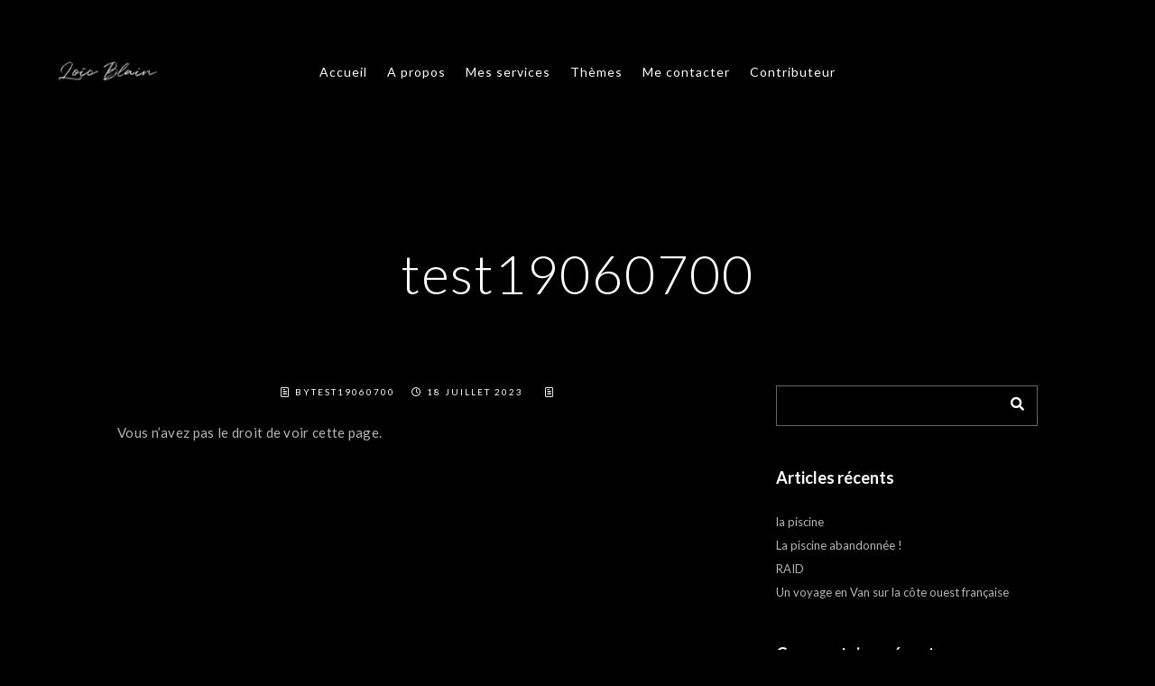

--- FILE ---
content_type: text/html; charset=UTF-8
request_url: https://loicblainphotographie.fr/private-page/test19060700/
body_size: 16058
content:
<!doctype html>
<html lang="fr-FR">
<head>
	<meta http-equiv="Content-Type" content="text/html; charset=UTF-8" />
	<meta name="viewport" content="width=device-width, initial-scale=1, maximum-scale=1" />
	<link rel="profile" href="http://gmpg.org/xfn/11" />
	<link rel="pingback" href="https://loicblainphotographie.fr/xmlrpc.php" />
	<title>test19060700 &#8211; Loic Blain Photographie</title>
<meta name='robots' content='max-image-preview:large' />
<link rel='dns-prefetch' href='//fonts.googleapis.com' />
<link href='https://fonts.gstatic.com' crossorigin rel='preconnect' />
<link rel="alternate" type="application/rss+xml" title="Loic Blain Photographie &raquo; Flux" href="https://loicblainphotographie.fr/feed/" />
<link rel="alternate" type="application/rss+xml" title="Loic Blain Photographie &raquo; Flux des commentaires" href="https://loicblainphotographie.fr/comments/feed/" />
<link rel="alternate" title="oEmbed (JSON)" type="application/json+oembed" href="https://loicblainphotographie.fr/wp-json/oembed/1.0/embed?url=https%3A%2F%2Floicblainphotographie.fr%2Fprivate-page%2Ftest19060700%2F" />
<link rel="alternate" title="oEmbed (XML)" type="text/xml+oembed" href="https://loicblainphotographie.fr/wp-json/oembed/1.0/embed?url=https%3A%2F%2Floicblainphotographie.fr%2Fprivate-page%2Ftest19060700%2F&#038;format=xml" />
<style id='wp-img-auto-sizes-contain-inline-css' type='text/css'>
img:is([sizes=auto i],[sizes^="auto," i]){contain-intrinsic-size:3000px 1500px}
/*# sourceURL=wp-img-auto-sizes-contain-inline-css */
</style>
<link rel='stylesheet' id='sbi_styles-css' href='https://loicblainphotographie.fr/wp-content/plugins/instagram-feed/css/sbi-styles.min.css?ver=6.10.0' type='text/css' media='all' />
<style id='wp-emoji-styles-inline-css' type='text/css'>

	img.wp-smiley, img.emoji {
		display: inline !important;
		border: none !important;
		box-shadow: none !important;
		height: 1em !important;
		width: 1em !important;
		margin: 0 0.07em !important;
		vertical-align: -0.1em !important;
		background: none !important;
		padding: 0 !important;
	}
/*# sourceURL=wp-emoji-styles-inline-css */
</style>
<link rel='stylesheet' id='wp-block-library-css' href='https://loicblainphotographie.fr/wp-includes/css/dist/block-library/style.min.css?ver=6.9' type='text/css' media='all' />
<style id='classic-theme-styles-inline-css' type='text/css'>
/*! This file is auto-generated */
.wp-block-button__link{color:#fff;background-color:#32373c;border-radius:9999px;box-shadow:none;text-decoration:none;padding:calc(.667em + 2px) calc(1.333em + 2px);font-size:1.125em}.wp-block-file__button{background:#32373c;color:#fff;text-decoration:none}
/*# sourceURL=/wp-includes/css/classic-themes.min.css */
</style>
<style id='global-styles-inline-css' type='text/css'>
:root{--wp--preset--aspect-ratio--square: 1;--wp--preset--aspect-ratio--4-3: 4/3;--wp--preset--aspect-ratio--3-4: 3/4;--wp--preset--aspect-ratio--3-2: 3/2;--wp--preset--aspect-ratio--2-3: 2/3;--wp--preset--aspect-ratio--16-9: 16/9;--wp--preset--aspect-ratio--9-16: 9/16;--wp--preset--color--black: #000000;--wp--preset--color--cyan-bluish-gray: #abb8c3;--wp--preset--color--white: #ffffff;--wp--preset--color--pale-pink: #f78da7;--wp--preset--color--vivid-red: #cf2e2e;--wp--preset--color--luminous-vivid-orange: #ff6900;--wp--preset--color--luminous-vivid-amber: #fcb900;--wp--preset--color--light-green-cyan: #7bdcb5;--wp--preset--color--vivid-green-cyan: #00d084;--wp--preset--color--pale-cyan-blue: #8ed1fc;--wp--preset--color--vivid-cyan-blue: #0693e3;--wp--preset--color--vivid-purple: #9b51e0;--wp--preset--color--gray: #676767;--wp--preset--color--light-gray: #eeeeee;--wp--preset--color--dark-gray: #333333;--wp--preset--gradient--vivid-cyan-blue-to-vivid-purple: linear-gradient(135deg,rgb(6,147,227) 0%,rgb(155,81,224) 100%);--wp--preset--gradient--light-green-cyan-to-vivid-green-cyan: linear-gradient(135deg,rgb(122,220,180) 0%,rgb(0,208,130) 100%);--wp--preset--gradient--luminous-vivid-amber-to-luminous-vivid-orange: linear-gradient(135deg,rgb(252,185,0) 0%,rgb(255,105,0) 100%);--wp--preset--gradient--luminous-vivid-orange-to-vivid-red: linear-gradient(135deg,rgb(255,105,0) 0%,rgb(207,46,46) 100%);--wp--preset--gradient--very-light-gray-to-cyan-bluish-gray: linear-gradient(135deg,rgb(238,238,238) 0%,rgb(169,184,195) 100%);--wp--preset--gradient--cool-to-warm-spectrum: linear-gradient(135deg,rgb(74,234,220) 0%,rgb(151,120,209) 20%,rgb(207,42,186) 40%,rgb(238,44,130) 60%,rgb(251,105,98) 80%,rgb(254,248,76) 100%);--wp--preset--gradient--blush-light-purple: linear-gradient(135deg,rgb(255,206,236) 0%,rgb(152,150,240) 100%);--wp--preset--gradient--blush-bordeaux: linear-gradient(135deg,rgb(254,205,165) 0%,rgb(254,45,45) 50%,rgb(107,0,62) 100%);--wp--preset--gradient--luminous-dusk: linear-gradient(135deg,rgb(255,203,112) 0%,rgb(199,81,192) 50%,rgb(65,88,208) 100%);--wp--preset--gradient--pale-ocean: linear-gradient(135deg,rgb(255,245,203) 0%,rgb(182,227,212) 50%,rgb(51,167,181) 100%);--wp--preset--gradient--electric-grass: linear-gradient(135deg,rgb(202,248,128) 0%,rgb(113,206,126) 100%);--wp--preset--gradient--midnight: linear-gradient(135deg,rgb(2,3,129) 0%,rgb(40,116,252) 100%);--wp--preset--font-size--small: 13px;--wp--preset--font-size--medium: 20px;--wp--preset--font-size--large: 36px;--wp--preset--font-size--x-large: 42px;--wp--preset--spacing--20: 0.44rem;--wp--preset--spacing--30: 0.67rem;--wp--preset--spacing--40: 1rem;--wp--preset--spacing--50: 1.5rem;--wp--preset--spacing--60: 2.25rem;--wp--preset--spacing--70: 3.38rem;--wp--preset--spacing--80: 5.06rem;--wp--preset--shadow--natural: 6px 6px 9px rgba(0, 0, 0, 0.2);--wp--preset--shadow--deep: 12px 12px 50px rgba(0, 0, 0, 0.4);--wp--preset--shadow--sharp: 6px 6px 0px rgba(0, 0, 0, 0.2);--wp--preset--shadow--outlined: 6px 6px 0px -3px rgb(255, 255, 255), 6px 6px rgb(0, 0, 0);--wp--preset--shadow--crisp: 6px 6px 0px rgb(0, 0, 0);}:where(.is-layout-flex){gap: 0.5em;}:where(.is-layout-grid){gap: 0.5em;}body .is-layout-flex{display: flex;}.is-layout-flex{flex-wrap: wrap;align-items: center;}.is-layout-flex > :is(*, div){margin: 0;}body .is-layout-grid{display: grid;}.is-layout-grid > :is(*, div){margin: 0;}:where(.wp-block-columns.is-layout-flex){gap: 2em;}:where(.wp-block-columns.is-layout-grid){gap: 2em;}:where(.wp-block-post-template.is-layout-flex){gap: 1.25em;}:where(.wp-block-post-template.is-layout-grid){gap: 1.25em;}.has-black-color{color: var(--wp--preset--color--black) !important;}.has-cyan-bluish-gray-color{color: var(--wp--preset--color--cyan-bluish-gray) !important;}.has-white-color{color: var(--wp--preset--color--white) !important;}.has-pale-pink-color{color: var(--wp--preset--color--pale-pink) !important;}.has-vivid-red-color{color: var(--wp--preset--color--vivid-red) !important;}.has-luminous-vivid-orange-color{color: var(--wp--preset--color--luminous-vivid-orange) !important;}.has-luminous-vivid-amber-color{color: var(--wp--preset--color--luminous-vivid-amber) !important;}.has-light-green-cyan-color{color: var(--wp--preset--color--light-green-cyan) !important;}.has-vivid-green-cyan-color{color: var(--wp--preset--color--vivid-green-cyan) !important;}.has-pale-cyan-blue-color{color: var(--wp--preset--color--pale-cyan-blue) !important;}.has-vivid-cyan-blue-color{color: var(--wp--preset--color--vivid-cyan-blue) !important;}.has-vivid-purple-color{color: var(--wp--preset--color--vivid-purple) !important;}.has-black-background-color{background-color: var(--wp--preset--color--black) !important;}.has-cyan-bluish-gray-background-color{background-color: var(--wp--preset--color--cyan-bluish-gray) !important;}.has-white-background-color{background-color: var(--wp--preset--color--white) !important;}.has-pale-pink-background-color{background-color: var(--wp--preset--color--pale-pink) !important;}.has-vivid-red-background-color{background-color: var(--wp--preset--color--vivid-red) !important;}.has-luminous-vivid-orange-background-color{background-color: var(--wp--preset--color--luminous-vivid-orange) !important;}.has-luminous-vivid-amber-background-color{background-color: var(--wp--preset--color--luminous-vivid-amber) !important;}.has-light-green-cyan-background-color{background-color: var(--wp--preset--color--light-green-cyan) !important;}.has-vivid-green-cyan-background-color{background-color: var(--wp--preset--color--vivid-green-cyan) !important;}.has-pale-cyan-blue-background-color{background-color: var(--wp--preset--color--pale-cyan-blue) !important;}.has-vivid-cyan-blue-background-color{background-color: var(--wp--preset--color--vivid-cyan-blue) !important;}.has-vivid-purple-background-color{background-color: var(--wp--preset--color--vivid-purple) !important;}.has-black-border-color{border-color: var(--wp--preset--color--black) !important;}.has-cyan-bluish-gray-border-color{border-color: var(--wp--preset--color--cyan-bluish-gray) !important;}.has-white-border-color{border-color: var(--wp--preset--color--white) !important;}.has-pale-pink-border-color{border-color: var(--wp--preset--color--pale-pink) !important;}.has-vivid-red-border-color{border-color: var(--wp--preset--color--vivid-red) !important;}.has-luminous-vivid-orange-border-color{border-color: var(--wp--preset--color--luminous-vivid-orange) !important;}.has-luminous-vivid-amber-border-color{border-color: var(--wp--preset--color--luminous-vivid-amber) !important;}.has-light-green-cyan-border-color{border-color: var(--wp--preset--color--light-green-cyan) !important;}.has-vivid-green-cyan-border-color{border-color: var(--wp--preset--color--vivid-green-cyan) !important;}.has-pale-cyan-blue-border-color{border-color: var(--wp--preset--color--pale-cyan-blue) !important;}.has-vivid-cyan-blue-border-color{border-color: var(--wp--preset--color--vivid-cyan-blue) !important;}.has-vivid-purple-border-color{border-color: var(--wp--preset--color--vivid-purple) !important;}.has-vivid-cyan-blue-to-vivid-purple-gradient-background{background: var(--wp--preset--gradient--vivid-cyan-blue-to-vivid-purple) !important;}.has-light-green-cyan-to-vivid-green-cyan-gradient-background{background: var(--wp--preset--gradient--light-green-cyan-to-vivid-green-cyan) !important;}.has-luminous-vivid-amber-to-luminous-vivid-orange-gradient-background{background: var(--wp--preset--gradient--luminous-vivid-amber-to-luminous-vivid-orange) !important;}.has-luminous-vivid-orange-to-vivid-red-gradient-background{background: var(--wp--preset--gradient--luminous-vivid-orange-to-vivid-red) !important;}.has-very-light-gray-to-cyan-bluish-gray-gradient-background{background: var(--wp--preset--gradient--very-light-gray-to-cyan-bluish-gray) !important;}.has-cool-to-warm-spectrum-gradient-background{background: var(--wp--preset--gradient--cool-to-warm-spectrum) !important;}.has-blush-light-purple-gradient-background{background: var(--wp--preset--gradient--blush-light-purple) !important;}.has-blush-bordeaux-gradient-background{background: var(--wp--preset--gradient--blush-bordeaux) !important;}.has-luminous-dusk-gradient-background{background: var(--wp--preset--gradient--luminous-dusk) !important;}.has-pale-ocean-gradient-background{background: var(--wp--preset--gradient--pale-ocean) !important;}.has-electric-grass-gradient-background{background: var(--wp--preset--gradient--electric-grass) !important;}.has-midnight-gradient-background{background: var(--wp--preset--gradient--midnight) !important;}.has-small-font-size{font-size: var(--wp--preset--font-size--small) !important;}.has-medium-font-size{font-size: var(--wp--preset--font-size--medium) !important;}.has-large-font-size{font-size: var(--wp--preset--font-size--large) !important;}.has-x-large-font-size{font-size: var(--wp--preset--font-size--x-large) !important;}
:where(.wp-block-post-template.is-layout-flex){gap: 1.25em;}:where(.wp-block-post-template.is-layout-grid){gap: 1.25em;}
:where(.wp-block-term-template.is-layout-flex){gap: 1.25em;}:where(.wp-block-term-template.is-layout-grid){gap: 1.25em;}
:where(.wp-block-columns.is-layout-flex){gap: 2em;}:where(.wp-block-columns.is-layout-grid){gap: 2em;}
:root :where(.wp-block-pullquote){font-size: 1.5em;line-height: 1.6;}
/*# sourceURL=global-styles-inline-css */
</style>
<link rel='stylesheet' id='contact-form-7-css' href='https://loicblainphotographie.fr/wp-content/plugins/contact-form-7/includes/css/styles.css?ver=6.1.4' type='text/css' media='all' />
<link rel='stylesheet' id='crp-main-front-style-css' href='https://loicblainphotographie.fr/wp-content/plugins/portfolio-wp/css/crp-main-front.css?ver=6.9' type='text/css' media='all' />
<link rel='stylesheet' id='crp-tc-buttons-css' href='https://loicblainphotographie.fr/wp-content/plugins/portfolio-wp/css/crp-tc-buttons.css?ver=6.9' type='text/css' media='all' />
<link rel='stylesheet' id='crp-tiled-layer-css' href='https://loicblainphotographie.fr/wp-content/plugins/portfolio-wp/css/crp-tiled-layer.css?ver=6.9' type='text/css' media='all' />
<link rel='stylesheet' id='crp-font-awesome-css' href='https://loicblainphotographie.fr/wp-content/plugins/portfolio-wp/css/fontawesome/font-awesome.css?ver=6.9' type='text/css' media='all' />
<link rel='stylesheet' id='crp-lg-viewer-css' href='https://loicblainphotographie.fr/wp-content/plugins/portfolio-wp/css/lightgallery/lightgallery.css?ver=6.9' type='text/css' media='all' />
<link rel='stylesheet' id='crp-captions-css' href='https://loicblainphotographie.fr/wp-content/plugins/portfolio-wp/css/crp-captions.css?ver=6.9' type='text/css' media='all' />
<link rel='stylesheet' id='crp-owl-css' href='https://loicblainphotographie.fr/wp-content/plugins/portfolio-wp/css/owl-carousel/assets/owl.carousel.css?ver=6.9' type='text/css' media='all' />
<link rel='stylesheet' id='crp-layout-css' href='https://loicblainphotographie.fr/wp-content/plugins/portfolio-wp/css/owl-carousel/layout.css?ver=6.9' type='text/css' media='all' />
<link rel='stylesheet' id='rs-plugin-settings-css' href='https://loicblainphotographie.fr/wp-content/plugins/revslider/public/assets/css/rs6.css?ver=6.4.6' type='text/css' media='all' />
<style id='rs-plugin-settings-inline-css' type='text/css'>
#rs-demo-id {}
/*# sourceURL=rs-plugin-settings-inline-css */
</style>
<link rel='stylesheet' id='kordex-fonts-css' href='//fonts.googleapis.com/css?family=Lato%3A100%2C100i%2C300%2C300i%2C400%2C400i%2C700%2C700i%2C900%2C900i%7CPT+Mono&#038;ver=1.0.0' type='text/css' media='all' />
<link rel='stylesheet' id='kordex-MainStyle-css' href='https://loicblainphotographie.fr/wp-content/themes/kordex/style.css?ver=1.0' type='text/css' media='all' />
<link rel='stylesheet' id='kordex-content-style-css' href='https://loicblainphotographie.fr/wp-content/themes/kordex/css/styles-content.css?ver=1.0.1' type='text/css' media='screen' />
<link rel='stylesheet' id='kordex-black-style-css' href='https://loicblainphotographie.fr/wp-content/themes/kordex/css/styles-black.css?ver=1.0' type='text/css' media='screen' />
<link rel='stylesheet' id='kordex-ResponsiveCSS-css' href='https://loicblainphotographie.fr/wp-content/themes/kordex/css/responsive.css?ver=1.0' type='text/css' media='screen' />
<style id='kordex-ResponsiveCSS-inline-css' type='text/css'>
.mtheme-lightbox #lg-zoom-out,.lg-toolbar #lg-download {  display: none; }
.minimal-menu-overlay,.minimal-logo-overlay,.responsive-menu-overlay{ background-image: linear-gradient( 135deg, #005c97 10%, #363795 100%); }
/*# sourceURL=kordex-ResponsiveCSS-inline-css */
</style>
<link rel='stylesheet' id='chosen-css' href='https://loicblainphotographie.fr/wp-content/plugins/imaginem-blocks/assets/js/chosen/chosen.css?ver=6.9' type='text/css' media='screen' />
<link rel='stylesheet' id='owlcarousel-css' href='https://loicblainphotographie.fr/wp-content/plugins/imaginem-blocks/assets/js/owlcarousel/owl.carousel.css?ver=1.0' type='text/css' media='all' />
<link rel='stylesheet' id='lightgallery-css' href='https://loicblainphotographie.fr/wp-content/plugins/imaginem-blocks/assets/js/lightbox/css/lightgallery.css?ver=6.9' type='text/css' media='screen' />
<link rel='stylesheet' id='lightgallery-transitions-css' href='https://loicblainphotographie.fr/wp-content/plugins/imaginem-blocks/assets/js/lightbox/css/lg-transitions.min.css?ver=6.9' type='text/css' media='screen' />
<link rel='stylesheet' id='jplayer-css' href='https://loicblainphotographie.fr/wp-content/plugins/imaginem-blocks/assets/js/html5player/jplayer.dark.css?ver=6.9' type='text/css' media='screen' />
<link rel='stylesheet' id='font-awesome-css' href='https://loicblainphotographie.fr/wp-content/plugins/elementor/assets/lib/font-awesome/css/font-awesome.min.css?ver=4.7.0' type='text/css' media='all' />
<link rel='stylesheet' id='font-awesome-5-free-css' href='https://loicblainphotographie.fr/wp-content/themes/kordex/css/fonts/fontawesome-5-free/css/all.min.css?ver=1.0' type='text/css' media='screen' />
<link rel='stylesheet' id='font-awesome-4-shim-css' href='https://loicblainphotographie.fr/wp-content/themes/kordex/css/fonts/fontawesome-5-free/css/v4-shims.css?ver=1.0' type='text/css' media='screen' />
<link rel='stylesheet' id='ion-icons-css' href='https://loicblainphotographie.fr/wp-content/themes/kordex/css/fonts/ionicons/css/ionicons.min.css?ver=1.0' type='text/css' media='screen' />
<link rel='stylesheet' id='et-fonts-css' href='https://loicblainphotographie.fr/wp-content/themes/kordex/css/fonts/et-fonts/et-fonts.css?ver=1.0' type='text/css' media='screen' />
<link rel='stylesheet' id='feather-webfonts-css' href='https://loicblainphotographie.fr/wp-content/themes/kordex/css/fonts/feather-webfont/feather.css?ver=1.0' type='text/css' media='screen' />
<link rel='stylesheet' id='simple-line-icons-css' href='https://loicblainphotographie.fr/wp-content/themes/kordex/css/fonts/simple-line-icons/simple-line-icons.css?ver=1.0' type='text/css' media='screen' />
<link rel='stylesheet' id='elementor-frontend-css' href='https://loicblainphotographie.fr/wp-content/plugins/elementor/assets/css/frontend.min.css?ver=3.34.1' type='text/css' media='all' />
<link rel='stylesheet' id='eael-general-css' href='https://loicblainphotographie.fr/wp-content/plugins/essential-addons-for-elementor-lite/assets/front-end/css/view/general.min.css?ver=6.5.7' type='text/css' media='all' />
<link rel='stylesheet' id='bafg_twentytwenty-css' href='https://loicblainphotographie.fr/wp-content/plugins/beaf-before-and-after-gallery/assets/css/twentytwenty.css?ver=6.9' type='text/css' media='all' />
<link rel='stylesheet' id='bafg-style-css' href='https://loicblainphotographie.fr/wp-content/plugins/beaf-before-and-after-gallery/assets/css/bafg-style.css?ver=6.9' type='text/css' media='all' />
<link rel='stylesheet' id='wppb_stylesheet-css' href='https://loicblainphotographie.fr/wp-content/plugins/profile-builder/assets/css/style-front-end.css?ver=3.6.9' type='text/css' media='all' />
<script type="text/javascript" id="jquery-core-js-extra">
/* <![CDATA[ */
var mtheme_vars = {"mtheme_uri":"https://loicblainphotographie.fr/wp-content/themes/kordex","lightbox_thumbnails":"false","lightbox_transition":"lg-zoom-out","lightbox_zoom":"true"};
//# sourceURL=jquery-core-js-extra
/* ]]> */
</script>
<script type="text/javascript" src="https://loicblainphotographie.fr/wp-includes/js/jquery/jquery.min.js?ver=3.7.1" id="jquery-core-js"></script>
<script type="text/javascript" src="https://loicblainphotographie.fr/wp-includes/js/jquery/jquery-migrate.min.js?ver=3.4.1" id="jquery-migrate-js"></script>
<script type="text/javascript" id="jquery-js-after">
/* <![CDATA[ */
var ajax_var={"url":"https:\/\/loicblainphotographie.fr\/wp-admin\/admin-ajax.php","nonce":"6fce07b44d"};
var themeCoreSettings={"plugin_url":"https:\/\/loicblainphotographie.fr\/wp-content\/plugins\/imaginem-blocks\/"};
var mtheme_vars={"mtheme_uri":"https:\/\/loicblainphotographie.fr\/wp-content\/themes\/kordex","lightbox_thumbnails":"false","lightbox_transition":"lg-zoom-out","lightbox_zoom":"true"};
//# sourceURL=jquery-js-after
/* ]]> */
</script>
<script type="text/javascript" src="https://loicblainphotographie.fr/wp-content/plugins/1and1-wordpress-assistant/js/cookies.js?ver=6.9" id="1and1-wp-cookies-js"></script>
<script type="text/javascript" src="https://loicblainphotographie.fr/wp-content/plugins/portfolio-wp/js/crp-main-front.js?ver=6.9" id="crp-main-front-js-js"></script>
<script type="text/javascript" src="https://loicblainphotographie.fr/wp-content/plugins/portfolio-wp/js/crp-helper.js?ver=6.9" id="crp-helper-js-js"></script>
<script type="text/javascript" src="https://loicblainphotographie.fr/wp-content/plugins/portfolio-wp/js/jquery/jquery.modernizr.js?ver=6.9" id="crp-modernizr-js"></script>
<script type="text/javascript" src="https://loicblainphotographie.fr/wp-content/plugins/portfolio-wp/js/crp-tiled-layer.js?ver=6.9" id="crp-tiled-layer-js"></script>
<script type="text/javascript" src="https://loicblainphotographie.fr/wp-content/plugins/portfolio-wp/js/jquery/jquery.lightgallery.js?ver=6.9" id="crp-lg-viewer-js"></script>
<script type="text/javascript" src="https://loicblainphotographie.fr/wp-content/plugins/portfolio-wp/js/owl-carousel/owl.carousel.js?ver=6.9" id="crp-owl-js"></script>
<script type="text/javascript" src="https://loicblainphotographie.fr/wp-content/plugins/revslider/public/assets/js/rbtools.min.js?ver=6.4.4" id="tp-tools-js"></script>
<script type="text/javascript" src="https://loicblainphotographie.fr/wp-content/plugins/revslider/public/assets/js/rs6.min.js?ver=6.4.6" id="revmin-js"></script>
<script type="text/javascript" src="https://loicblainphotographie.fr/wp-content/plugins/beaf-before-and-after-gallery/assets/js/jquery.event.move.js?ver=6.9" id="eventMove-js"></script>
<script type="text/javascript" src="https://loicblainphotographie.fr/wp-content/plugins/beaf-before-and-after-gallery/assets/js/jquery.twentytwenty.js?ver=6.9" id="bafg_twentytwenty-js"></script>
<link rel="https://api.w.org/" href="https://loicblainphotographie.fr/wp-json/" /><link rel="alternate" title="JSON" type="application/json" href="https://loicblainphotographie.fr/wp-json/wp/v2/private-page/14500" /><link rel="EditURI" type="application/rsd+xml" title="RSD" href="https://loicblainphotographie.fr/xmlrpc.php?rsd" />
<meta name="generator" content="WordPress 6.9" />
<link rel="canonical" href="https://loicblainphotographie.fr/private-page/test19060700/" />
<link rel='shortlink' href='https://loicblainphotographie.fr/?p=14500' />
<script type='text/javascript'>
/* <![CDATA[ */
var VPData = {"__":{"couldnt_retrieve_vp":"Couldn't retrieve Visual Portfolio ID.","pswp_close":"Fermer (\u00c9chap)","pswp_share":"Partager","pswp_fs":"Ouvrir\/fermer le plein \u00e9cran","pswp_zoom":"Zoomer\/d\u00e9zoomer","pswp_prev":"Pr\u00e9c\u00e9dent (fl\u00e8che gauche)","pswp_next":"Suivant (fl\u00e8che droite)","pswp_share_fb":"Partager sur Facebook","pswp_share_tw":"Tweeter","pswp_share_pin":"L\u2019\u00e9pingler","fancybox_close":"Fermer","fancybox_next":"Suivant","fancybox_prev":"Pr\u00e9c\u00e9dent","fancybox_error":"Le contenu demand\u00e9 ne peut pas \u00eatre charg\u00e9. <br \/> Veuillez r\u00e9essayer ult\u00e9rieurement.","fancybox_play_start":"D\u00e9marrer le diaporama","fancybox_play_stop":"Mettre le diaporama en pause","fancybox_full_screen":"Plein \u00e9cran","fancybox_thumbs":"Miniatures","fancybox_download":"T\u00e9l\u00e9charger","fancybox_share":"Partager","fancybox_zoom":"Zoom"},"settingsPopupGallery":{"enable_on_wordpress_images":false,"vendor":"fancybox","deep_linking":false,"deep_linking_url_to_share_images":false,"show_arrows":true,"show_counter":true,"show_zoom_button":true,"show_fullscreen_button":true,"show_share_button":true,"show_close_button":true,"show_thumbs":true,"show_download_button":false,"show_slideshow":false,"click_to_zoom":true},"screenSizes":[320,576,768,992,1200]};
/* ]]> */
</script>
<meta name="generator" content="Elementor 3.34.1; features: additional_custom_breakpoints; settings: css_print_method-external, google_font-enabled, font_display-auto">
<style type="text/css">.recentcomments a{display:inline !important;padding:0 !important;margin:0 !important;}</style>			<style>
				.e-con.e-parent:nth-of-type(n+4):not(.e-lazyloaded):not(.e-no-lazyload),
				.e-con.e-parent:nth-of-type(n+4):not(.e-lazyloaded):not(.e-no-lazyload) * {
					background-image: none !important;
				}
				@media screen and (max-height: 1024px) {
					.e-con.e-parent:nth-of-type(n+3):not(.e-lazyloaded):not(.e-no-lazyload),
					.e-con.e-parent:nth-of-type(n+3):not(.e-lazyloaded):not(.e-no-lazyload) * {
						background-image: none !important;
					}
				}
				@media screen and (max-height: 640px) {
					.e-con.e-parent:nth-of-type(n+2):not(.e-lazyloaded):not(.e-no-lazyload),
					.e-con.e-parent:nth-of-type(n+2):not(.e-lazyloaded):not(.e-no-lazyload) * {
						background-image: none !important;
					}
				}
			</style>
			        <style type="text/css">
            /* If html does not have either class, do not show lazy loaded images. */
            html:not(.vp-lazyload-enabled):not(.js) .vp-lazyload {
                display: none;
            }
        </style>
        <script>
            document.documentElement.classList.add(
                'vp-lazyload-enabled'
            );
        </script>
        <meta name="generator" content="Powered by Slider Revolution 6.4.6 - responsive, Mobile-Friendly Slider Plugin for WordPress with comfortable drag and drop interface." />
<link rel="icon" href="https://loicblainphotographie.fr/wp-content/uploads/2018/08/cropped-094A4269-scaled-2-32x32.jpg" sizes="32x32" />
<link rel="icon" href="https://loicblainphotographie.fr/wp-content/uploads/2018/08/cropped-094A4269-scaled-2-192x192.jpg" sizes="192x192" />
<link rel="apple-touch-icon" href="https://loicblainphotographie.fr/wp-content/uploads/2018/08/cropped-094A4269-scaled-2-180x180.jpg" />
<meta name="msapplication-TileImage" content="https://loicblainphotographie.fr/wp-content/uploads/2018/08/cropped-094A4269-scaled-2-270x270.jpg" />
<script type="text/javascript">function setREVStartSize(e){
			//window.requestAnimationFrame(function() {				 
				window.RSIW = window.RSIW===undefined ? window.innerWidth : window.RSIW;	
				window.RSIH = window.RSIH===undefined ? window.innerHeight : window.RSIH;	
				try {								
					var pw = document.getElementById(e.c).parentNode.offsetWidth,
						newh;
					pw = pw===0 || isNaN(pw) ? window.RSIW : pw;
					e.tabw = e.tabw===undefined ? 0 : parseInt(e.tabw);
					e.thumbw = e.thumbw===undefined ? 0 : parseInt(e.thumbw);
					e.tabh = e.tabh===undefined ? 0 : parseInt(e.tabh);
					e.thumbh = e.thumbh===undefined ? 0 : parseInt(e.thumbh);
					e.tabhide = e.tabhide===undefined ? 0 : parseInt(e.tabhide);
					e.thumbhide = e.thumbhide===undefined ? 0 : parseInt(e.thumbhide);
					e.mh = e.mh===undefined || e.mh=="" || e.mh==="auto" ? 0 : parseInt(e.mh,0);		
					if(e.layout==="fullscreen" || e.l==="fullscreen") 						
						newh = Math.max(e.mh,window.RSIH);					
					else{					
						e.gw = Array.isArray(e.gw) ? e.gw : [e.gw];
						for (var i in e.rl) if (e.gw[i]===undefined || e.gw[i]===0) e.gw[i] = e.gw[i-1];					
						e.gh = e.el===undefined || e.el==="" || (Array.isArray(e.el) && e.el.length==0)? e.gh : e.el;
						e.gh = Array.isArray(e.gh) ? e.gh : [e.gh];
						for (var i in e.rl) if (e.gh[i]===undefined || e.gh[i]===0) e.gh[i] = e.gh[i-1];
											
						var nl = new Array(e.rl.length),
							ix = 0,						
							sl;					
						e.tabw = e.tabhide>=pw ? 0 : e.tabw;
						e.thumbw = e.thumbhide>=pw ? 0 : e.thumbw;
						e.tabh = e.tabhide>=pw ? 0 : e.tabh;
						e.thumbh = e.thumbhide>=pw ? 0 : e.thumbh;					
						for (var i in e.rl) nl[i] = e.rl[i]<window.RSIW ? 0 : e.rl[i];
						sl = nl[0];									
						for (var i in nl) if (sl>nl[i] && nl[i]>0) { sl = nl[i]; ix=i;}															
						var m = pw>(e.gw[ix]+e.tabw+e.thumbw) ? 1 : (pw-(e.tabw+e.thumbw)) / (e.gw[ix]);					
						newh =  (e.gh[ix] * m) + (e.tabh + e.thumbh);
					}				
					if(window.rs_init_css===undefined) window.rs_init_css = document.head.appendChild(document.createElement("style"));					
					document.getElementById(e.c).height = newh+"px";
					window.rs_init_css.innerHTML += "#"+e.c+"_wrapper { height: "+newh+"px }";				
				} catch(e){
					console.log("Failure at Presize of Slider:" + e)
				}					   
			//});
		  };</script>
<style id="kirki-inline-styles">.dimmer-text{font-family:inherit;font-size:28px;font-weight:300;line-height:1.314;color:#ffffff;}#dimmer{background:rgba(0, 0, 0, 0.8);background-color:rgba(0, 0, 0, 0.8);background-repeat:no-repeat;background-position:center center;background-attachment:fixed;-webkit-background-size:cover;-moz-background-size:cover;-ms-background-size:cover;-o-background-size:cover;background-size:cover;}.menu-is-horizontal .logo img{height:73px;}body.menu-is-horizontal .logo img{padding-top:43px;padding-left:64px;}.compact-layout.compact-minimal-left:not(.mobile-mode-active).menu-is-horizontal .logo img{margin-left:64px;}.logo-mobile .logoimage{height:22px;top:21px;}#copyright .footer-logo-image{width:180px;padding-top:0px;padding-bottom:0px;}.menu-is-horizontal.page-is-not-fullscreen .loading-bar{border-color:#dd3333;}.menu-is-horizontal.page-is-fullscreen .loading-bar{border-color:#dd3333;}.menu-is-horizontal.page-is-not-fullscreen .loading-bar:after{background:#dd3333;}.menu-is-horizontal.page-is-fullscreen .loading-bar:after{background:#dd3333;}.preloader-cover-screen{background:#262626;background-color:#262626;background-repeat:no-repeat;background-position:center center;background-attachment:fixed;-webkit-background-size:cover;-moz-background-size:cover;-ms-background-size:cover;-o-background-size:cover;background-size:cover;}.archive .site-back-cover::before,.search .site-back-cover::before,.archive.fullscreen-protected #password-protected{background-image:url("https://kordex-black.imaginem.co/wp-content/uploads/sites/27/2018/10/background-1.jpg");background-color:#505050;background-repeat:no-repeat;background-position:center center;background-attachment:fixed;-webkit-background-size:cover;-moz-background-size:cover;-ms-background-size:cover;-o-background-size:cover;background-size:cover;}.error404{background:#eaeaea;background-color:#eaeaea;background-repeat:no-repeat;background-position:center center;background-attachment:fixed;-webkit-background-size:cover;-moz-background-size:cover;-ms-background-size:cover;-o-background-size:cover;background-size:cover;}.mtheme-404-wrap .mtheme-404-error-message1,.entry-content .mtheme-404-wrap h4{color:#000000;}.mtheme-404-wrap #searchform input{border-color:#000000;color:#000000;}.mtheme-404-wrap .mtheme-404-icon i{color:#000000;}</style></head>
<body class="wp-singular private-page-template-default single single-private-page postid-14500 wp-theme-kordex main-menu-active gutenberg-lightbox-enabled fullscreen-mode-off menu-social-active footer-widgets-inactive single-author theme-is-light default-layout left-logo menu-is-horizontal page-is-not-fullscreen fullscreen-ui-switchable header-type-bright page-is-opaque theme-fullwidth body-dashboard-push footer-is-off rightsidebar page-has-sidebar elementor-default elementor-kit-1">
<div class="preloader-cover-screen"><div class="preloader-cover-logo"></div></div><div class="loading-spinner-primary loading-spinner-detect loading-spinner"><div class="loading-right-side"><div class="loading-bar"></div></div><div class="loading-left-side"><div class="loading-bar"></div></div></div>	<nav id="mobile-toggle-menu" class="mobile-toggle-menu mobile-toggle-menu-close">
		<span class="mobile-toggle-menu-trigger"><span>Menu</span></span>
	</nav>
	<div class="responsive-menu-wrap">
	<div class="mobile-alt-toggle">
			</div>
	<div class="mobile-menu-toggle">
		<div class="logo-mobile">
			<a href="https://loicblainphotographie.fr/"><img class="custom-responsive-logo logoimage" src="https://loicblainphotographie.fr/wp-content/uploads/2020/12/signature-LB4-2.png" alt="logo" /></a>		</div>
		<div class="responsive-menu-overlay"></div>
	</div>
</div>
		<div class="responsive-mobile-menu">
			<div class="dashboard-columns">
				<div class="mobile-menu-social">
					<div class="mobile-socials-wrap clearfix">
					<aside id="msocial-widget-2" class="widget MSocial_Widget"><div class="social-header-wrap"><ul><li class="social-icon"><a href="https://example.com/" target="_blank"><i class="fab fa-facebook-f"></i></a></li><li class="social-icon"><a href="https://example.com/" target="_blank"><i class="fa fa-twitter"></i></a></li><li class="social-icon"><a href="https://example.com/" target="_blank"><i class="fa fa-instagram"></i></a></li><li class="social-icon"><a href="https://example.com/" target="_blank"><i class="fa fa-vimeo-square"></i></a></li><li class="social-icon"><a href="https://example.com/" target="_blank"><i class="fa fa-500px"></i></a></li></ul></div></aside>					</div>
				</div>
							<div class="mobile-wpml-lang-selector-wrap">
					<div class="flags_language_selector">
											</div>
				</div>
				<form method="get" id="mobile-searchform" action="https://loicblainphotographie.fr/">
	<input type="text" value="" name="s" id="ms" class="right" />
	<button id="mobile-searchbutton" title="Search" type="submit"><i class="feather-icon-search"></i></button>
</form>
				<nav>
				<ul id="menu-main-menu" class="mtree"><li id="menu-item-1860" class="menu-item menu-item-type-post_type menu-item-object-fullscreen menu-item-1860"><a href="https://loicblainphotographie.fr/fullscreen/fullscreen-particles-iv/">Accueil</a></li>
<li id="menu-item-1876" class="menu-item menu-item-type-post_type menu-item-object-page menu-item-has-children menu-item-1876"><a href="https://loicblainphotographie.fr/https-loicblainphotographie-fr-fullscreen-fullscreen-particles-iv/">A propos</a>
<ul class="sub-menu">
	<li id="menu-item-1870" class="menu-item menu-item-type-post_type menu-item-object-page menu-item-1870"><a href="https://loicblainphotographie.fr/https-loicblainphotographie-fr-fullscreen-fullscreen-particles-iv/">Qui suis je?</a></li>
</ul>
</li>
<li id="menu-item-1874" class="menu-item menu-item-type-post_type menu-item-object-page menu-item-has-children menu-item-1874"><a href="https://loicblainphotographie.fr/our-services/">Mes services</a>
<ul class="sub-menu">
	<li id="menu-item-1892" class="menu-item menu-item-type-post_type menu-item-object-page menu-item-1892"><a href="https://loicblainphotographie.fr/blog-small/">La revalorisation</a></li>
	<li id="menu-item-3410" class="menu-item menu-item-type-post_type menu-item-object-page menu-item-3410"><a href="https://loicblainphotographie.fr/https-loicblainphotographie-fr-fullscreen-fullscreen-particles-iv-2/">Shooting photo</a></li>
	<li id="menu-item-3403" class="menu-item menu-item-type-post_type menu-item-object-page menu-item-3403"><a href="https://loicblainphotographie.fr/retouche-photo-2/">Retouche photo</a></li>
	<li id="menu-item-3402" class="menu-item menu-item-type-post_type menu-item-object-page menu-item-3402"><a href="https://loicblainphotographie.fr/cours-photo/">Cours photo</a></li>
</ul>
</li>
<li id="menu-item-9498" class="menu-item menu-item-type-post_type menu-item-object-page menu-item-has-children menu-item-9498"><a href="https://loicblainphotographie.fr/our-services-ii/">Thèmes</a>
<ul class="sub-menu">
	<li id="menu-item-2724" class="menu-item menu-item-type-post_type menu-item-object-page menu-item-2724"><a href="https://loicblainphotographie.fr/gallery/gallery-masonry-iii/">Portraits</a></li>
	<li id="menu-item-2723" class="menu-item menu-item-type-post_type menu-item-object-page menu-item-2723"><a href="https://loicblainphotographie.fr/gallery/gallery-wide-boxed-4-column/">Paysages 🎧</a></li>
	<li id="menu-item-7565" class="menu-item menu-item-type-post_type menu-item-object-page menu-item-7565"><a href="https://loicblainphotographie.fr/gallery/gallery-wide-boxed-3-column/">sport !🎧</a></li>
	<li id="menu-item-4361" class="menu-item menu-item-type-post_type menu-item-object-page menu-item-4361"><a href="https://loicblainphotographie.fr/gallery/gallery-masonry-ii/">Shooting Grossesse</a></li>
	<li id="menu-item-2725" class="menu-item menu-item-type-post_type menu-item-object-page menu-item-2725"><a href="https://loicblainphotographie.fr/gallery/gallery-wide-boxed-2-column/">Light-painting</a></li>
	<li id="menu-item-7577" class="menu-item menu-item-type-post_type menu-item-object-page menu-item-7577"><a href="https://loicblainphotographie.fr/gallery/__trashed/">Ça vole !</a></li>
	<li id="menu-item-3443" class="menu-item menu-item-type-post_type menu-item-object-page menu-item-3443"><a href="https://loicblainphotographie.fr/blog-sidebar/">Histoire de photo 🎧</a></li>
</ul>
</li>
<li id="menu-item-1873" class="menu-item menu-item-type-post_type menu-item-object-page menu-item-1873"><a href="https://loicblainphotographie.fr/contact-us/">Me contacter</a></li>
<li id="menu-item-9611" class="menu-item menu-item-type-post_type menu-item-object-clients menu-item-9611"><a href="https://loicblainphotographie.fr/clients/jane-doe/">Contributeur</a></li>
</ul>				</nav>
				<div class="cleafix"></div>
			</div>
		</div>
		<div class="menu-social-header"><aside id="msocial-widget-1" class="widget MSocial_Widget"><div class="social-header-wrap"><ul></ul></div></aside></div>	<div class="outer-wrap stickymenu-zone">
				<div class="wpml-alt-flags mobile-alt-toggle">
					</div>
				<div class="outer-header-wrap clearfix">
			<nav>
		<div class="mainmenu-navigation  clearfix">
		<div class="header-logo-section"><div class="logo"><a href="https://loicblainphotographie.fr/"><img class="logo-theme-main logo-theme-primary logo-theme-dark logo-theme-custom" src="https://loicblainphotographie.fr/wp-content/uploads/2018/08/094A4269-1-scaled.jpg" alt="logo" /><img class="logo-theme-main logo-theme-secondary logo-theme-bright logo-theme-custom" src="https://loicblainphotographie.fr/wp-content/uploads/2020/12/signature-LB4-2.png" alt="logo" /></a></div></div>				<div class="homemenu">
				<ul id="menu-main-menu-1" class="sf-menu"><li class="menu-item menu-item-type-post_type menu-item-object-fullscreen menu-item-1860      "><a href="https://loicblainphotographie.fr/fullscreen/fullscreen-particles-iv/">Accueil</a> </li>
<li class="menu-item menu-item-type-post_type menu-item-object-page menu-item-has-children menu-item-1876      "><a href="https://loicblainphotographie.fr/https-loicblainphotographie-fr-fullscreen-fullscreen-particles-iv/">A propos</a> 
<ul class="children children-depth-0 clearfix   ">
	<li class="menu-item menu-item-type-post_type menu-item-object-page menu-item-1870      "><a href="https://loicblainphotographie.fr/https-loicblainphotographie-fr-fullscreen-fullscreen-particles-iv/">Qui suis je?</a> </li>
</ul>
</li>
<li class="menu-item menu-item-type-post_type menu-item-object-page menu-item-has-children menu-item-1874      "><a href="https://loicblainphotographie.fr/our-services/">Mes services</a> 
<ul class="children children-depth-0 clearfix   ">
	<li class="menu-item menu-item-type-post_type menu-item-object-page menu-item-1892      "><a href="https://loicblainphotographie.fr/blog-small/">La revalorisation</a> </li>
	<li class="menu-item menu-item-type-post_type menu-item-object-page menu-item-3410      "><a href="https://loicblainphotographie.fr/https-loicblainphotographie-fr-fullscreen-fullscreen-particles-iv-2/">Shooting photo</a> </li>
	<li class="menu-item menu-item-type-post_type menu-item-object-page menu-item-3403      "><a href="https://loicblainphotographie.fr/retouche-photo-2/">Retouche photo</a> </li>
	<li class="menu-item menu-item-type-post_type menu-item-object-page menu-item-3402      "><a href="https://loicblainphotographie.fr/cours-photo/">Cours photo</a> </li>
</ul>
</li>
<li class="menu-item menu-item-type-post_type menu-item-object-page menu-item-has-children menu-item-9498      "><a href="https://loicblainphotographie.fr/our-services-ii/">Thèmes</a> 
<ul class="children children-depth-0 clearfix   ">
	<li class="menu-item menu-item-type-post_type menu-item-object-page menu-item-2724      "><a href="https://loicblainphotographie.fr/gallery/gallery-masonry-iii/">Portraits</a> </li>
	<li class="menu-item menu-item-type-post_type menu-item-object-page menu-item-2723      "><a href="https://loicblainphotographie.fr/gallery/gallery-wide-boxed-4-column/">Paysages 🎧</a> </li>
	<li class="menu-item menu-item-type-post_type menu-item-object-page menu-item-7565      "><a href="https://loicblainphotographie.fr/gallery/gallery-wide-boxed-3-column/">sport !🎧</a> </li>
	<li class="menu-item menu-item-type-post_type menu-item-object-page menu-item-4361      "><a href="https://loicblainphotographie.fr/gallery/gallery-masonry-ii/">Shooting Grossesse</a> </li>
	<li class="menu-item menu-item-type-post_type menu-item-object-page menu-item-2725      "><a href="https://loicblainphotographie.fr/gallery/gallery-wide-boxed-2-column/">Light-painting</a> </li>
	<li class="menu-item menu-item-type-post_type menu-item-object-page menu-item-7577      "><a href="https://loicblainphotographie.fr/gallery/__trashed/">Ça vole !</a> </li>
	<li class="menu-item menu-item-type-post_type menu-item-object-page menu-item-3443      "><a href="https://loicblainphotographie.fr/blog-sidebar/">Histoire de photo 🎧</a> </li>
</ul>
</li>
<li class="menu-item menu-item-type-post_type menu-item-object-page menu-item-1873      "><a href="https://loicblainphotographie.fr/contact-us/">Me contacter</a> </li>
<li class="menu-item menu-item-type-post_type menu-item-object-clients menu-item-9611      "><a href="https://loicblainphotographie.fr/clients/jane-doe/">Contributeur</a> </li>
</ul>				</div>
						</div>
		</nav>
	</div>
</div>
	<div id="home" class="container-wrapper container-fullwidth"><div class="horizontal-menu-body-container"><div class="container-outer"><div class="title-container-outer-wrap">
	<div class="title-container-wrap">
	<div class="title-container clearfix">
						<div class="entry-title-wrap">
			<h1 class="entry-title">
			test19060700			</h1>
		</div>
			</div>
</div>
</div>
	<div class="container clearfix"><div class="contents-wrap float-left two-column">
		<div class="post--wrapper post-contents-wrap">
			<div id="post-14500" class="post-14500 private-page type-private-page status-publish hentry">
<div class="entry-content postformat_contents post-display-content clearfix">
<div class="entry-blog-contents-wrap clearfix">
<div class="postsummarywrap fullpage-item">
	<div class="datecomment clearfix">
			<span class="post-single-meta">
		<i class="feather-icon-paper"></i>
		<span class="post-meta-author">
			Bytest19060700		</span>
		</span>
		<span class="post-single-meta">
			<span class="post-meta-time">
			<i class="feather-icon-clock"></i>
			<span class="date updated">18 juillet 2023</span>			</span>
		</span>
				<span class="post-single-meta post-meta-category">
			<i class="feather-icon-paper"></i>
					</span>
	</div>
</div>
<div class="fullcontent-spacing"><article>Vous n’avez pas le droit de voir cette page.</article></div></div>
</div>
</div>
<div class="post-thumbnail-navigation post-nav-has-no-next">
</div>
<div class="fullpage-item">

<!-- You can start editing here. -->
			<p class="no-comments">Comments are closed.</p>
			</div>
		</div>
		</div>
<div id="sidebar" class="sidebar-wrap-column-outer sidebar-wrap-single sidebar-float-right">
		<div class="sidebar clearfix">
			<!-- begin Dynamic Sidebar -->
						<div class="sidebar-widget"><aside id="search-2" class="widget widget_search"><form method="get" id="searchform" action="https://loicblainphotographie.fr/">
<input type="text" value="" name="s" id="s" class="right" />
<button class="ntips" id="searchbutton" title="Search" type="submit"><i class="fa fa-search"></i></button>
</form>
</aside></div>
		<div class="sidebar-widget"><aside id="recent-posts-2" class="widget widget_recent_entries">
		<h3>Articles récents</h3>
		<ul>
											<li>
					<a href="https://loicblainphotographie.fr/la-piscine/">la piscine</a>
									</li>
											<li>
					<a href="https://loicblainphotographie.fr/la-piscine-abandonnee/">La piscine abandonnée !</a>
									</li>
											<li>
					<a href="https://loicblainphotographie.fr/fermentum-leo-vel-orci/">RAID</a>
									</li>
											<li>
					<a href="https://loicblainphotographie.fr/un-voyages-en-van-sur-la-cote-ouest-francaise-2/">Un voyage en Van sur la côte ouest française</a>
									</li>
					</ul>

		</aside></div><div class="sidebar-widget"><aside id="recent-comments-2" class="widget widget_recent_comments"><h3>Commentaires récents</h3><ul id="recentcomments"></ul></aside></div><div class="sidebar-widget"><aside id="archives-3" class="widget widget_archive"><h3>Archives</h3>
			<ul>
					<li><a href='https://loicblainphotographie.fr/2022/04/'>avril 2022</a></li>
	<li><a href='https://loicblainphotographie.fr/2018/10/'>octobre 2018</a></li>
	<li><a href='https://loicblainphotographie.fr/2018/09/'>septembre 2018</a></li>
			</ul>

			</aside></div><div class="sidebar-widget"><aside id="categories-3" class="widget widget_categories"><h3>Catégories</h3>
			<ul>
					<li class="cat-item cat-item-1"><a href="https://loicblainphotographie.fr/category/non-classe/">Non classé</a>
</li>
	<li class="cat-item cat-item-4"><a href="https://loicblainphotographie.fr/category/photography/">Photography</a>
</li>
	<li class="cat-item cat-item-5"><a href="https://loicblainphotographie.fr/category/story/">Story</a>
</li>
			</ul>

			</aside></div><div class="sidebar-widget"><aside id="meta-3" class="widget widget_meta"><h3>Méta</h3>
		<ul>
			<li><a href="https://loicblainphotographie.fr/wp-login.php?action=register">Inscription</a></li>			<li><a href="https://loicblainphotographie.fr/wp-login.php">Connexion</a></li>
			<li><a href="https://loicblainphotographie.fr/feed/">Flux des publications</a></li>
			<li><a href="https://loicblainphotographie.fr/comments/feed/">Flux des commentaires</a></li>

			<li><a href="https://fr.wordpress.org/">Site de WordPress-FR</a></li>
		</ul>

		</aside></div><div class="sidebar-widget"><aside id="mtheme_portfolio_gallery-1" class="widget widget_mtheme_portfolio_gallery">			
			<div class="widget-portfolio-gallery">
				<h3>Recently in Portfolio</h3>			<div class="portfolio-gallery-description">
							</div>
			<ul class="infobar-portfoliogrid">
			
			
						<li class="rightspace imageicon lazyload-wrapper">
													<a href="https://loicblainphotographie.fr/portfolios/movements/">
															<img src="https://loicblainphotographie.fr/wp-content/uploads/2018/10/portfolio-15-2-770x770.jpg" alt="" />							</a>
						</li>			
					
					
						<li class="rightspace imageicon lazyload-wrapper">
													<a href="https://loicblainphotographie.fr/portfolios/collaborative/">
															<img src="https://loicblainphotographie.fr/wp-content/uploads/2018/07/portfolio-10-2-770x770.jpg" alt="" />							</a>
						</li>			
					
					
						<li class="imageicon lazyload-wrapper">
													<a href="https://loicblainphotographie.fr/portfolios/contextualize/">
															<img src="https://loicblainphotographie.fr/wp-content/uploads/2018/10/portfolio-1-2-770x770.jpg" alt="" />							</a>
						</li>			
					
					
						<li class="rightspace imageicon lazyload-wrapper">
													<a href="https://loicblainphotographie.fr/portfolios/storytelling/">
															<img src="https://loicblainphotographie.fr/wp-content/uploads/2018/07/portfolio-5-2-770x770.jpg" alt="" />							</a>
						</li>			
					
					
						<li class="rightspace imageicon lazyload-wrapper">
													<a href="https://loicblainphotographie.fr/portfolios/building-ecosystems/">
															<img src="https://loicblainphotographie.fr/wp-content/uploads/2018/07/portfolio-2-2-770x770.jpg" alt="" />							</a>
						</li>			
					
					
						<li class="imageicon lazyload-wrapper">
													<a href="https://loicblainphotographie.fr/portfolios/theory-of-change/">
															<img src="https://loicblainphotographie.fr/wp-content/uploads/2018/07/portfolio-8-2-770x770.jpg" alt="" />							</a>
						</li>			
					
					
						<li class="rightspace imageicon lazyload-wrapper">
													<a href="https://loicblainphotographie.fr/portfolios/design-thinking/">
															<img src="https://loicblainphotographie.fr/wp-content/uploads/2018/07/portfolio-16-scaled-3-770x770.jpg" alt="" />							</a>
						</li>			
					
					
						<li class="rightspace imageicon lazyload-wrapper">
													<a href="https://loicblainphotographie.fr/portfolios/parse-technology/">
															<img src="https://loicblainphotographie.fr/wp-content/uploads/2018/07/portfolio-7-2-770x770.jpg" alt="" />							</a>
						</li>			
					
					
						<li class="imageicon lazyload-wrapper">
													<a href="https://loicblainphotographie.fr/portfolios/state-of-innovation/">
															<img src="https://loicblainphotographie.fr/wp-content/uploads/2018/07/portfolio-6-2-770x770.jpg" alt="" />							</a>
						</li>			
					
								</ul>
			<div class="clear"></div>
			</div>
		</aside></div><div class="sidebar-widget"><aside id="portfolio_type_list-1" class="widget mtheme_portfolio_type_widget"><h3>Our Works</h3>		

<div class="portfolio-taxonomies">
<ul>
<li><a href="https://loicblainphotographie.fr/types/line-art/" title="View portfolios in Line Art" >Line Art</a></li><li><a href="https://loicblainphotographie.fr/types/paintings/" title="View portfolios in Paintings" >Paintings</a></li><li><a href="https://loicblainphotographie.fr/types/photos/" title="View portfolios in Photos" >Photos</a></li><li><a href="https://loicblainphotographie.fr/types/sketches/" title="View portfolios in Sketches" >Sketches</a></li><li><a href="https://loicblainphotographie.fr/types/videos/" title="View portfolios in Videos" >Videos</a></li></ul>
</div>		
		
		</aside></div><div class="sidebar-widget"><aside id="events_list-1" class="widget mtheme_events_widget"><h3>Recent Events</h3>		<div class="widget-portfolio-gallery">
		<ul class="infobar-portfoliogrid">
			<li class="rightspace imageicon lazyload-wrapper">

				
		<a class="recent_thumbnail" href="https://loicblainphotographie.fr/events/stray-gleams-steal-into-the-inner-sanctuary/">
		<img src="https://loicblainphotographie.fr/wp-content/uploads/2018/10/image-4-2-160x160.jpg" alt="Stray gleams steal into the inner sanctuary" />
				</a>
			</li>
			<li class="rightspace imageicon lazyload-wrapper">

				
		<a class="recent_thumbnail" href="https://loicblainphotographie.fr/events/absorbed-in-the-exquisite-sense-of-tranquil/">
		<img src="https://loicblainphotographie.fr/wp-content/uploads/2018/09/blog-1-2-160x160.jpg" alt="Absorbed in the exquisite sense of tranquil" />
				</a>
			</li>
			<li class="rightspace imageicon lazyload-wrapper">

				
		<a class="recent_thumbnail" href="https://loicblainphotographie.fr/events/the-meridian-sun-strikes-the-upper-surface/">
		<img src="https://loicblainphotographie.fr/wp-content/uploads/2018/07/portfolio-16-scaled-3-160x160.jpg" alt="The meridian sun strikes the upper surface" />
				</a>
			</li>
			<li class="rightspace imageicon lazyload-wrapper">

				
		<a class="recent_thumbnail" href="https://loicblainphotographie.fr/events/inspirethousand-unknown-plants-are-noticed-by-me/">
		<img src="https://loicblainphotographie.fr/wp-content/uploads/2018/07/portfolio-4-2-160x160.jpg" alt="Thousand unknown plants are noticed by me" />
				</a>
			</li>
			<li class="rightspace imageicon lazyload-wrapper">

				
		<a class="recent_thumbnail" href="https://loicblainphotographie.fr/events/a-wonderful-serenity-has-taken-possession/">
		<img src="https://loicblainphotographie.fr/wp-content/uploads/2018/09/blog-7-2-160x160.jpg" alt="A wonderful serenity has taken possession" />
				</a>
			</li>
			<li class="rightspace imageicon lazyload-wrapper">

				
		<a class="recent_thumbnail" href="https://loicblainphotographie.fr/events/like-these-sweet-mornings-of-spring/">
		<img src="https://loicblainphotographie.fr/wp-content/uploads/2018/09/blog-3-2-160x160.jpg" alt="Like these sweet mornings of spring" />
				</a>
			</li>
		</ul>
		<div class="clear"></div>
		</div>
		
		</aside></div>	</div>
</div>
</div>
</div>	<div id="copyright" class="footer-container footer-logo-present">
		<div class="footer-logo">
				<img class="custom-footer-logo footer-logo-image" src="https://loicblainphotographie.fr/wp-content/uploads/2020/12/signature-LB4-2.png" alt="logo" />		</div>
			<div class="horizontal-footer-copyright">Copyright all photos 2019</div>
	</div>
	</div></div>		<div id="goto-top"><i class="feather-icon-arrow-up"></i></div>
		<div class="site-back-cover"></div>
<script type="speculationrules">
{"prefetch":[{"source":"document","where":{"and":[{"href_matches":"/*"},{"not":{"href_matches":["/wp-*.php","/wp-admin/*","/wp-content/uploads/*","/wp-content/*","/wp-content/plugins/*","/wp-content/themes/kordex/*","/*\\?(.+)"]}},{"not":{"selector_matches":"a[rel~=\"nofollow\"]"}},{"not":{"selector_matches":".no-prefetch, .no-prefetch a"}}]},"eagerness":"conservative"}]}
</script>
<!-- Instagram Feed JS -->
<script type="text/javascript">
var sbiajaxurl = "https://loicblainphotographie.fr/wp-admin/admin-ajax.php";
</script>
			<script>
				const lazyloadRunObserver = () => {
					const lazyloadBackgrounds = document.querySelectorAll( `.e-con.e-parent:not(.e-lazyloaded)` );
					const lazyloadBackgroundObserver = new IntersectionObserver( ( entries ) => {
						entries.forEach( ( entry ) => {
							if ( entry.isIntersecting ) {
								let lazyloadBackground = entry.target;
								if( lazyloadBackground ) {
									lazyloadBackground.classList.add( 'e-lazyloaded' );
								}
								lazyloadBackgroundObserver.unobserve( entry.target );
							}
						});
					}, { rootMargin: '200px 0px 200px 0px' } );
					lazyloadBackgrounds.forEach( ( lazyloadBackground ) => {
						lazyloadBackgroundObserver.observe( lazyloadBackground );
					} );
				};
				const events = [
					'DOMContentLoaded',
					'elementor/lazyload/observe',
				];
				events.forEach( ( event ) => {
					document.addEventListener( event, lazyloadRunObserver );
				} );
			</script>
			<link rel='stylesheet' id='dashicons-css' href='https://loicblainphotographie.fr/wp-includes/css/dashicons.min.css?ver=6.9' type='text/css' media='all' />
<link rel='stylesheet' id='acf-global-css' href='https://loicblainphotographie.fr/wp-content/plugins/advanced-custom-fields/assets/build/css/acf-global.min.css?ver=6.7.0' type='text/css' media='all' />
<link rel='stylesheet' id='acf-input-css' href='https://loicblainphotographie.fr/wp-content/plugins/advanced-custom-fields/assets/build/css/acf-input.min.css?ver=6.7.0' type='text/css' media='all' />
<link rel='stylesheet' id='fea-public-css' href='https://loicblainphotographie.fr/wp-content/plugins/acf-frontend-form-element/assets/css/frontend-admin-min.css?ver=3.28.26' type='text/css' media='all' />
<script type="text/javascript" id="imaginem-blocks-js-extra">
/* <![CDATA[ */
var ajax_var = {"url":"https://loicblainphotographie.fr/wp-admin/admin-ajax.php","nonce":"6fce07b44d"};
//# sourceURL=imaginem-blocks-js-extra
/* ]]> */
</script>
<script type="text/javascript" src="https://loicblainphotographie.fr/wp-content/plugins/imaginem-blocks/assets/js/common-elementor.js?ver=1.2" id="imaginem-blocks-js"></script>
<script type="text/javascript" src="https://loicblainphotographie.fr/wp-includes/js/dist/hooks.min.js?ver=dd5603f07f9220ed27f1" id="wp-hooks-js"></script>
<script type="text/javascript" src="https://loicblainphotographie.fr/wp-includes/js/dist/i18n.min.js?ver=c26c3dc7bed366793375" id="wp-i18n-js"></script>
<script type="text/javascript" id="wp-i18n-js-after">
/* <![CDATA[ */
wp.i18n.setLocaleData( { 'text direction\u0004ltr': [ 'ltr' ] } );
//# sourceURL=wp-i18n-js-after
/* ]]> */
</script>
<script type="text/javascript" src="https://loicblainphotographie.fr/wp-content/plugins/contact-form-7/includes/swv/js/index.js?ver=6.1.4" id="swv-js"></script>
<script type="text/javascript" id="contact-form-7-js-translations">
/* <![CDATA[ */
( function( domain, translations ) {
	var localeData = translations.locale_data[ domain ] || translations.locale_data.messages;
	localeData[""].domain = domain;
	wp.i18n.setLocaleData( localeData, domain );
} )( "contact-form-7", {"translation-revision-date":"2025-02-06 12:02:14+0000","generator":"GlotPress\/4.0.1","domain":"messages","locale_data":{"messages":{"":{"domain":"messages","plural-forms":"nplurals=2; plural=n > 1;","lang":"fr"},"This contact form is placed in the wrong place.":["Ce formulaire de contact est plac\u00e9 dans un mauvais endroit."],"Error:":["Erreur\u00a0:"]}},"comment":{"reference":"includes\/js\/index.js"}} );
//# sourceURL=contact-form-7-js-translations
/* ]]> */
</script>
<script type="text/javascript" id="contact-form-7-js-before">
/* <![CDATA[ */
var wpcf7 = {
    "api": {
        "root": "https:\/\/loicblainphotographie.fr\/wp-json\/",
        "namespace": "contact-form-7\/v1"
    }
};
//# sourceURL=contact-form-7-js-before
/* ]]> */
</script>
<script type="text/javascript" src="https://loicblainphotographie.fr/wp-content/plugins/contact-form-7/includes/js/index.js?ver=6.1.4" id="contact-form-7-js"></script>
<script type="text/javascript" src="https://loicblainphotographie.fr/wp-content/themes/kordex/js/velocity.min.js?ver=1.0" id="velocity-js"></script>
<script type="text/javascript" src="https://loicblainphotographie.fr/wp-content/themes/kordex/js/velocity.ui.js?ver=1.0" id="velocity-ui-js"></script>
<script type="text/javascript" src="https://loicblainphotographie.fr/wp-content/plugins/visual-portfolio/assets/js/lazysizes-object-fit-cover.min.js?ver=4.1.0" id="lazysizes-object-fit-cover-js"></script>
<script type="text/javascript" src="https://loicblainphotographie.fr/wp-content/plugins/visual-portfolio/assets/js/lazysizes-cfg.min.js?ver=2.15.6" id="lazysizes-config-js"></script>
<script type="text/javascript" src="https://loicblainphotographie.fr/wp-content/plugins/visual-portfolio/assets/vendor/lazysizes/lazysizes.min.js?ver=5.2.2" id="lazysizes-js"></script>
<script type="text/javascript" src="https://loicblainphotographie.fr/wp-content/plugins/imaginem-blocks/assets/js/ls.unveilhooks.min.js" id="ls-unveilhooks-js"></script>
<script type="text/javascript" src="https://loicblainphotographie.fr/wp-content/themes/kordex/js/menu/verticalmenu.js?ver=1.0" id="kordex-verticalmenu-js"></script>
<script type="text/javascript" src="https://loicblainphotographie.fr/wp-content/themes/kordex/js/menu/superfish.js?ver=1.0" id="superfish-js"></script>
<script type="text/javascript" src="https://loicblainphotographie.fr/wp-content/plugins/imaginem-blocks/assets/js/jquery.easing.min.js" id="easing-js"></script>
<script type="text/javascript" src="https://loicblainphotographie.fr/wp-includes/js/hoverIntent.min.js?ver=1.10.2" id="hoverIntent-js"></script>
<script type="text/javascript" src="https://loicblainphotographie.fr/wp-content/plugins/imaginem-blocks/assets/js/smartresize/jquery.debouncedresize.js?ver=6.9" id="jquery-debouncedresize-js"></script>
<script type="text/javascript" src="https://loicblainphotographie.fr/wp-includes/js/imagesloaded.min.js?ver=5.0.0" id="imagesloaded-js"></script>
<script type="text/javascript" src="https://loicblainphotographie.fr/wp-content/plugins/imaginem-blocks/assets/js/jquery.fitvids.js" id="fitvids-js"></script>
<script type="text/javascript" src="https://loicblainphotographie.fr/wp-includes/js/jquery/ui/core.min.js?ver=1.13.3" id="jquery-ui-core-js"></script>
<script type="text/javascript" src="https://loicblainphotographie.fr/wp-includes/js/jquery/ui/tooltip.min.js?ver=1.13.3" id="jquery-ui-tooltip-js"></script>
<script type="text/javascript" src="https://loicblainphotographie.fr/wp-content/plugins/imaginem-blocks/assets/js/chosen/chosen.jquery.js" id="chosen-js"></script>
<script type="text/javascript" src="https://loicblainphotographie.fr/wp-content/plugins/imaginem-blocks/assets/js/owlcarousel/owl.carousel.min.js?ver=6.9" id="owlcarousel-js"></script>
<script type="text/javascript" src="https://loicblainphotographie.fr/wp-content/plugins/imaginem-blocks/assets/js/modernizr.custom.47002.js" id="modernizr-js"></script>
<script type="text/javascript" src="https://loicblainphotographie.fr/wp-content/plugins/imaginem-blocks/assets/js/jquery.gridrotator.js?ver=1.9" id="gridrotator-js"></script>
<script type="text/javascript" src="https://loicblainphotographie.fr/wp-content/plugins/imaginem-blocks/assets/js/classie.js" id="classie-js"></script>
<script type="text/javascript" src="https://loicblainphotographie.fr/wp-content/plugins/imaginem-blocks/assets/js/lightbox/js/lightgallery-all.min.js" id="lightgallery-js"></script>
<script type="text/javascript" src="https://loicblainphotographie.fr/wp-content/plugins/imaginem-blocks/assets/js/tilt.jquery.js?ver=6.9" id="tilt-js"></script>
<script type="text/javascript" src="https://loicblainphotographie.fr/wp-content/plugins/imaginem-blocks/assets/js/jarallax/jarallax.js?ver=1.3" id="jarallax-js"></script>
<script type="text/javascript" src="https://loicblainphotographie.fr/wp-content/plugins/imaginem-blocks/assets/js/html5player/jquery.jplayer.min.js" id="jplayer-js"></script>
<script type="text/javascript" src="https://loicblainphotographie.fr/wp-content/themes/kordex/js/common.js?ver=3.1" id="kordex-common-js"></script>
<script type="text/javascript" id="no-right-click-images-admin-js-extra">
/* <![CDATA[ */
var nrci_opts = {"gesture":"1","drag":"1","touch":"1","admin":"1"};
//# sourceURL=no-right-click-images-admin-js-extra
/* ]]> */
</script>
<script type="text/javascript" src="https://loicblainphotographie.fr/wp-content/plugins/no-right-click-images-plugin/js/no-right-click-images-frontend.js?ver=4.1" id="no-right-click-images-admin-js"></script>
<script type="text/javascript" id="eael-general-js-extra">
/* <![CDATA[ */
var localize = {"ajaxurl":"https://loicblainphotographie.fr/wp-admin/admin-ajax.php","nonce":"583e6dfebf","i18n":{"added":"Added ","compare":"Compare","loading":"Loading..."},"eael_translate_text":{"required_text":"is a required field","invalid_text":"Invalid","billing_text":"Billing","shipping_text":"Shipping","fg_mfp_counter_text":"of"},"page_permalink":"https://loicblainphotographie.fr/private-page/test19060700/","cart_redirectition":"","cart_page_url":"","el_breakpoints":{"mobile":{"label":"Portrait mobile","value":767,"default_value":767,"direction":"max","is_enabled":true},"mobile_extra":{"label":"Mobile Paysage","value":880,"default_value":880,"direction":"max","is_enabled":false},"tablet":{"label":"Tablette en mode portrait","value":1024,"default_value":1024,"direction":"max","is_enabled":true},"tablet_extra":{"label":"Tablette en mode paysage","value":1200,"default_value":1200,"direction":"max","is_enabled":false},"laptop":{"label":"Portable","value":1366,"default_value":1366,"direction":"max","is_enabled":false},"widescreen":{"label":"\u00c9cran large","value":2400,"default_value":2400,"direction":"min","is_enabled":false}}};
//# sourceURL=eael-general-js-extra
/* ]]> */
</script>
<script type="text/javascript" src="https://loicblainphotographie.fr/wp-content/plugins/essential-addons-for-elementor-lite/assets/front-end/js/view/general.min.js?ver=6.5.7" id="eael-general-js"></script>
<script type="text/javascript" src="https://loicblainphotographie.fr/wp-content/plugins/beaf-before-and-after-gallery/assets/js/bafg-custom-js.js" id="bafg_custom_js-js"></script>
<script id="wp-emoji-settings" type="application/json">
{"baseUrl":"https://s.w.org/images/core/emoji/17.0.2/72x72/","ext":".png","svgUrl":"https://s.w.org/images/core/emoji/17.0.2/svg/","svgExt":".svg","source":{"concatemoji":"https://loicblainphotographie.fr/wp-includes/js/wp-emoji-release.min.js?ver=6.9"}}
</script>
<script type="module">
/* <![CDATA[ */
/*! This file is auto-generated */
const a=JSON.parse(document.getElementById("wp-emoji-settings").textContent),o=(window._wpemojiSettings=a,"wpEmojiSettingsSupports"),s=["flag","emoji"];function i(e){try{var t={supportTests:e,timestamp:(new Date).valueOf()};sessionStorage.setItem(o,JSON.stringify(t))}catch(e){}}function c(e,t,n){e.clearRect(0,0,e.canvas.width,e.canvas.height),e.fillText(t,0,0);t=new Uint32Array(e.getImageData(0,0,e.canvas.width,e.canvas.height).data);e.clearRect(0,0,e.canvas.width,e.canvas.height),e.fillText(n,0,0);const a=new Uint32Array(e.getImageData(0,0,e.canvas.width,e.canvas.height).data);return t.every((e,t)=>e===a[t])}function p(e,t){e.clearRect(0,0,e.canvas.width,e.canvas.height),e.fillText(t,0,0);var n=e.getImageData(16,16,1,1);for(let e=0;e<n.data.length;e++)if(0!==n.data[e])return!1;return!0}function u(e,t,n,a){switch(t){case"flag":return n(e,"\ud83c\udff3\ufe0f\u200d\u26a7\ufe0f","\ud83c\udff3\ufe0f\u200b\u26a7\ufe0f")?!1:!n(e,"\ud83c\udde8\ud83c\uddf6","\ud83c\udde8\u200b\ud83c\uddf6")&&!n(e,"\ud83c\udff4\udb40\udc67\udb40\udc62\udb40\udc65\udb40\udc6e\udb40\udc67\udb40\udc7f","\ud83c\udff4\u200b\udb40\udc67\u200b\udb40\udc62\u200b\udb40\udc65\u200b\udb40\udc6e\u200b\udb40\udc67\u200b\udb40\udc7f");case"emoji":return!a(e,"\ud83e\u1fac8")}return!1}function f(e,t,n,a){let r;const o=(r="undefined"!=typeof WorkerGlobalScope&&self instanceof WorkerGlobalScope?new OffscreenCanvas(300,150):document.createElement("canvas")).getContext("2d",{willReadFrequently:!0}),s=(o.textBaseline="top",o.font="600 32px Arial",{});return e.forEach(e=>{s[e]=t(o,e,n,a)}),s}function r(e){var t=document.createElement("script");t.src=e,t.defer=!0,document.head.appendChild(t)}a.supports={everything:!0,everythingExceptFlag:!0},new Promise(t=>{let n=function(){try{var e=JSON.parse(sessionStorage.getItem(o));if("object"==typeof e&&"number"==typeof e.timestamp&&(new Date).valueOf()<e.timestamp+604800&&"object"==typeof e.supportTests)return e.supportTests}catch(e){}return null}();if(!n){if("undefined"!=typeof Worker&&"undefined"!=typeof OffscreenCanvas&&"undefined"!=typeof URL&&URL.createObjectURL&&"undefined"!=typeof Blob)try{var e="postMessage("+f.toString()+"("+[JSON.stringify(s),u.toString(),c.toString(),p.toString()].join(",")+"));",a=new Blob([e],{type:"text/javascript"});const r=new Worker(URL.createObjectURL(a),{name:"wpTestEmojiSupports"});return void(r.onmessage=e=>{i(n=e.data),r.terminate(),t(n)})}catch(e){}i(n=f(s,u,c,p))}t(n)}).then(e=>{for(const n in e)a.supports[n]=e[n],a.supports.everything=a.supports.everything&&a.supports[n],"flag"!==n&&(a.supports.everythingExceptFlag=a.supports.everythingExceptFlag&&a.supports[n]);var t;a.supports.everythingExceptFlag=a.supports.everythingExceptFlag&&!a.supports.flag,a.supports.everything||((t=a.source||{}).concatemoji?r(t.concatemoji):t.wpemoji&&t.twemoji&&(r(t.twemoji),r(t.wpemoji)))});
//# sourceURL=https://loicblainphotographie.fr/wp-includes/js/wp-emoji-loader.min.js
/* ]]> */
</script>
</body>
</html>
